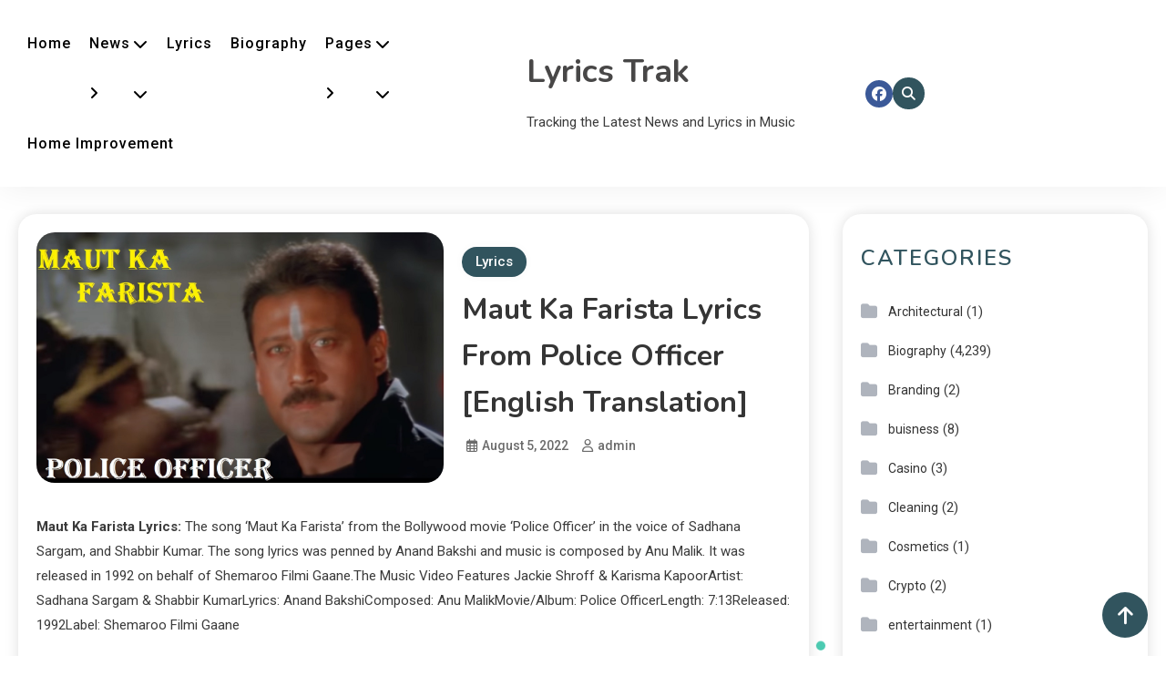

--- FILE ---
content_type: text/html; charset=UTF-8
request_url: https://lyricstrak.com/lyric/maut-ka-farista-lyrics-from-police-officer-english-translation/
body_size: 12260
content:
<!doctype html>
<html lang="en-US">
<head>
	<meta charset="UTF-8">
	<meta name="viewport" content="width=device-width, initial-scale=1">
	<link rel="profile" href="https://gmpg.org/xfn/11">

	<title>Maut Ka Farista Lyrics From Police Officer [English Translation] &#8211; Lyrics Trak</title>
<meta name='robots' content='max-image-preview:large' />
<link rel='dns-prefetch' href='//fonts.googleapis.com' />
<link rel="alternate" type="application/rss+xml" title="Lyrics Trak &raquo; Feed" href="https://lyricstrak.com/feed/" />
<link rel="alternate" type="application/rss+xml" title="Lyrics Trak &raquo; Comments Feed" href="https://lyricstrak.com/comments/feed/" />
<link rel="alternate" title="oEmbed (JSON)" type="application/json+oembed" href="https://lyricstrak.com/wp-json/oembed/1.0/embed?url=https%3A%2F%2Flyricstrak.com%2Flyric%2Fmaut-ka-farista-lyrics-from-police-officer-english-translation%2F" />
<link rel="alternate" title="oEmbed (XML)" type="text/xml+oembed" href="https://lyricstrak.com/wp-json/oembed/1.0/embed?url=https%3A%2F%2Flyricstrak.com%2Flyric%2Fmaut-ka-farista-lyrics-from-police-officer-english-translation%2F&#038;format=xml" />
<style id='wp-img-auto-sizes-contain-inline-css'>
img:is([sizes=auto i],[sizes^="auto," i]){contain-intrinsic-size:3000px 1500px}
/*# sourceURL=wp-img-auto-sizes-contain-inline-css */
</style>
<style id='wp-emoji-styles-inline-css'>

	img.wp-smiley, img.emoji {
		display: inline !important;
		border: none !important;
		box-shadow: none !important;
		height: 1em !important;
		width: 1em !important;
		margin: 0 0.07em !important;
		vertical-align: -0.1em !important;
		background: none !important;
		padding: 0 !important;
	}
/*# sourceURL=wp-emoji-styles-inline-css */
</style>
<style id='wp-block-library-inline-css'>
:root{--wp-block-synced-color:#7a00df;--wp-block-synced-color--rgb:122,0,223;--wp-bound-block-color:var(--wp-block-synced-color);--wp-editor-canvas-background:#ddd;--wp-admin-theme-color:#007cba;--wp-admin-theme-color--rgb:0,124,186;--wp-admin-theme-color-darker-10:#006ba1;--wp-admin-theme-color-darker-10--rgb:0,107,160.5;--wp-admin-theme-color-darker-20:#005a87;--wp-admin-theme-color-darker-20--rgb:0,90,135;--wp-admin-border-width-focus:2px}@media (min-resolution:192dpi){:root{--wp-admin-border-width-focus:1.5px}}.wp-element-button{cursor:pointer}:root .has-very-light-gray-background-color{background-color:#eee}:root .has-very-dark-gray-background-color{background-color:#313131}:root .has-very-light-gray-color{color:#eee}:root .has-very-dark-gray-color{color:#313131}:root .has-vivid-green-cyan-to-vivid-cyan-blue-gradient-background{background:linear-gradient(135deg,#00d084,#0693e3)}:root .has-purple-crush-gradient-background{background:linear-gradient(135deg,#34e2e4,#4721fb 50%,#ab1dfe)}:root .has-hazy-dawn-gradient-background{background:linear-gradient(135deg,#faaca8,#dad0ec)}:root .has-subdued-olive-gradient-background{background:linear-gradient(135deg,#fafae1,#67a671)}:root .has-atomic-cream-gradient-background{background:linear-gradient(135deg,#fdd79a,#004a59)}:root .has-nightshade-gradient-background{background:linear-gradient(135deg,#330968,#31cdcf)}:root .has-midnight-gradient-background{background:linear-gradient(135deg,#020381,#2874fc)}:root{--wp--preset--font-size--normal:16px;--wp--preset--font-size--huge:42px}.has-regular-font-size{font-size:1em}.has-larger-font-size{font-size:2.625em}.has-normal-font-size{font-size:var(--wp--preset--font-size--normal)}.has-huge-font-size{font-size:var(--wp--preset--font-size--huge)}.has-text-align-center{text-align:center}.has-text-align-left{text-align:left}.has-text-align-right{text-align:right}.has-fit-text{white-space:nowrap!important}#end-resizable-editor-section{display:none}.aligncenter{clear:both}.items-justified-left{justify-content:flex-start}.items-justified-center{justify-content:center}.items-justified-right{justify-content:flex-end}.items-justified-space-between{justify-content:space-between}.screen-reader-text{border:0;clip-path:inset(50%);height:1px;margin:-1px;overflow:hidden;padding:0;position:absolute;width:1px;word-wrap:normal!important}.screen-reader-text:focus{background-color:#ddd;clip-path:none;color:#444;display:block;font-size:1em;height:auto;left:5px;line-height:normal;padding:15px 23px 14px;text-decoration:none;top:5px;width:auto;z-index:100000}html :where(.has-border-color){border-style:solid}html :where([style*=border-top-color]){border-top-style:solid}html :where([style*=border-right-color]){border-right-style:solid}html :where([style*=border-bottom-color]){border-bottom-style:solid}html :where([style*=border-left-color]){border-left-style:solid}html :where([style*=border-width]){border-style:solid}html :where([style*=border-top-width]){border-top-style:solid}html :where([style*=border-right-width]){border-right-style:solid}html :where([style*=border-bottom-width]){border-bottom-style:solid}html :where([style*=border-left-width]){border-left-style:solid}html :where(img[class*=wp-image-]){height:auto;max-width:100%}:where(figure){margin:0 0 1em}html :where(.is-position-sticky){--wp-admin--admin-bar--position-offset:var(--wp-admin--admin-bar--height,0px)}@media screen and (max-width:600px){html :where(.is-position-sticky){--wp-admin--admin-bar--position-offset:0px}}

/*# sourceURL=wp-block-library-inline-css */
</style><style id='global-styles-inline-css'>
:root{--wp--preset--aspect-ratio--square: 1;--wp--preset--aspect-ratio--4-3: 4/3;--wp--preset--aspect-ratio--3-4: 3/4;--wp--preset--aspect-ratio--3-2: 3/2;--wp--preset--aspect-ratio--2-3: 2/3;--wp--preset--aspect-ratio--16-9: 16/9;--wp--preset--aspect-ratio--9-16: 9/16;--wp--preset--color--black: #000000;--wp--preset--color--cyan-bluish-gray: #abb8c3;--wp--preset--color--white: #ffffff;--wp--preset--color--pale-pink: #f78da7;--wp--preset--color--vivid-red: #cf2e2e;--wp--preset--color--luminous-vivid-orange: #ff6900;--wp--preset--color--luminous-vivid-amber: #fcb900;--wp--preset--color--light-green-cyan: #7bdcb5;--wp--preset--color--vivid-green-cyan: #00d084;--wp--preset--color--pale-cyan-blue: #8ed1fc;--wp--preset--color--vivid-cyan-blue: #0693e3;--wp--preset--color--vivid-purple: #9b51e0;--wp--preset--gradient--vivid-cyan-blue-to-vivid-purple: linear-gradient(135deg,rgb(6,147,227) 0%,rgb(155,81,224) 100%);--wp--preset--gradient--light-green-cyan-to-vivid-green-cyan: linear-gradient(135deg,rgb(122,220,180) 0%,rgb(0,208,130) 100%);--wp--preset--gradient--luminous-vivid-amber-to-luminous-vivid-orange: linear-gradient(135deg,rgb(252,185,0) 0%,rgb(255,105,0) 100%);--wp--preset--gradient--luminous-vivid-orange-to-vivid-red: linear-gradient(135deg,rgb(255,105,0) 0%,rgb(207,46,46) 100%);--wp--preset--gradient--very-light-gray-to-cyan-bluish-gray: linear-gradient(135deg,rgb(238,238,238) 0%,rgb(169,184,195) 100%);--wp--preset--gradient--cool-to-warm-spectrum: linear-gradient(135deg,rgb(74,234,220) 0%,rgb(151,120,209) 20%,rgb(207,42,186) 40%,rgb(238,44,130) 60%,rgb(251,105,98) 80%,rgb(254,248,76) 100%);--wp--preset--gradient--blush-light-purple: linear-gradient(135deg,rgb(255,206,236) 0%,rgb(152,150,240) 100%);--wp--preset--gradient--blush-bordeaux: linear-gradient(135deg,rgb(254,205,165) 0%,rgb(254,45,45) 50%,rgb(107,0,62) 100%);--wp--preset--gradient--luminous-dusk: linear-gradient(135deg,rgb(255,203,112) 0%,rgb(199,81,192) 50%,rgb(65,88,208) 100%);--wp--preset--gradient--pale-ocean: linear-gradient(135deg,rgb(255,245,203) 0%,rgb(182,227,212) 50%,rgb(51,167,181) 100%);--wp--preset--gradient--electric-grass: linear-gradient(135deg,rgb(202,248,128) 0%,rgb(113,206,126) 100%);--wp--preset--gradient--midnight: linear-gradient(135deg,rgb(2,3,129) 0%,rgb(40,116,252) 100%);--wp--preset--font-size--small: 13px;--wp--preset--font-size--medium: 20px;--wp--preset--font-size--large: 36px;--wp--preset--font-size--x-large: 42px;--wp--preset--spacing--20: 0.44rem;--wp--preset--spacing--30: 0.67rem;--wp--preset--spacing--40: 1rem;--wp--preset--spacing--50: 1.5rem;--wp--preset--spacing--60: 2.25rem;--wp--preset--spacing--70: 3.38rem;--wp--preset--spacing--80: 5.06rem;--wp--preset--shadow--natural: 6px 6px 9px rgba(0, 0, 0, 0.2);--wp--preset--shadow--deep: 12px 12px 50px rgba(0, 0, 0, 0.4);--wp--preset--shadow--sharp: 6px 6px 0px rgba(0, 0, 0, 0.2);--wp--preset--shadow--outlined: 6px 6px 0px -3px rgb(255, 255, 255), 6px 6px rgb(0, 0, 0);--wp--preset--shadow--crisp: 6px 6px 0px rgb(0, 0, 0);}:where(.is-layout-flex){gap: 0.5em;}:where(.is-layout-grid){gap: 0.5em;}body .is-layout-flex{display: flex;}.is-layout-flex{flex-wrap: wrap;align-items: center;}.is-layout-flex > :is(*, div){margin: 0;}body .is-layout-grid{display: grid;}.is-layout-grid > :is(*, div){margin: 0;}:where(.wp-block-columns.is-layout-flex){gap: 2em;}:where(.wp-block-columns.is-layout-grid){gap: 2em;}:where(.wp-block-post-template.is-layout-flex){gap: 1.25em;}:where(.wp-block-post-template.is-layout-grid){gap: 1.25em;}.has-black-color{color: var(--wp--preset--color--black) !important;}.has-cyan-bluish-gray-color{color: var(--wp--preset--color--cyan-bluish-gray) !important;}.has-white-color{color: var(--wp--preset--color--white) !important;}.has-pale-pink-color{color: var(--wp--preset--color--pale-pink) !important;}.has-vivid-red-color{color: var(--wp--preset--color--vivid-red) !important;}.has-luminous-vivid-orange-color{color: var(--wp--preset--color--luminous-vivid-orange) !important;}.has-luminous-vivid-amber-color{color: var(--wp--preset--color--luminous-vivid-amber) !important;}.has-light-green-cyan-color{color: var(--wp--preset--color--light-green-cyan) !important;}.has-vivid-green-cyan-color{color: var(--wp--preset--color--vivid-green-cyan) !important;}.has-pale-cyan-blue-color{color: var(--wp--preset--color--pale-cyan-blue) !important;}.has-vivid-cyan-blue-color{color: var(--wp--preset--color--vivid-cyan-blue) !important;}.has-vivid-purple-color{color: var(--wp--preset--color--vivid-purple) !important;}.has-black-background-color{background-color: var(--wp--preset--color--black) !important;}.has-cyan-bluish-gray-background-color{background-color: var(--wp--preset--color--cyan-bluish-gray) !important;}.has-white-background-color{background-color: var(--wp--preset--color--white) !important;}.has-pale-pink-background-color{background-color: var(--wp--preset--color--pale-pink) !important;}.has-vivid-red-background-color{background-color: var(--wp--preset--color--vivid-red) !important;}.has-luminous-vivid-orange-background-color{background-color: var(--wp--preset--color--luminous-vivid-orange) !important;}.has-luminous-vivid-amber-background-color{background-color: var(--wp--preset--color--luminous-vivid-amber) !important;}.has-light-green-cyan-background-color{background-color: var(--wp--preset--color--light-green-cyan) !important;}.has-vivid-green-cyan-background-color{background-color: var(--wp--preset--color--vivid-green-cyan) !important;}.has-pale-cyan-blue-background-color{background-color: var(--wp--preset--color--pale-cyan-blue) !important;}.has-vivid-cyan-blue-background-color{background-color: var(--wp--preset--color--vivid-cyan-blue) !important;}.has-vivid-purple-background-color{background-color: var(--wp--preset--color--vivid-purple) !important;}.has-black-border-color{border-color: var(--wp--preset--color--black) !important;}.has-cyan-bluish-gray-border-color{border-color: var(--wp--preset--color--cyan-bluish-gray) !important;}.has-white-border-color{border-color: var(--wp--preset--color--white) !important;}.has-pale-pink-border-color{border-color: var(--wp--preset--color--pale-pink) !important;}.has-vivid-red-border-color{border-color: var(--wp--preset--color--vivid-red) !important;}.has-luminous-vivid-orange-border-color{border-color: var(--wp--preset--color--luminous-vivid-orange) !important;}.has-luminous-vivid-amber-border-color{border-color: var(--wp--preset--color--luminous-vivid-amber) !important;}.has-light-green-cyan-border-color{border-color: var(--wp--preset--color--light-green-cyan) !important;}.has-vivid-green-cyan-border-color{border-color: var(--wp--preset--color--vivid-green-cyan) !important;}.has-pale-cyan-blue-border-color{border-color: var(--wp--preset--color--pale-cyan-blue) !important;}.has-vivid-cyan-blue-border-color{border-color: var(--wp--preset--color--vivid-cyan-blue) !important;}.has-vivid-purple-border-color{border-color: var(--wp--preset--color--vivid-purple) !important;}.has-vivid-cyan-blue-to-vivid-purple-gradient-background{background: var(--wp--preset--gradient--vivid-cyan-blue-to-vivid-purple) !important;}.has-light-green-cyan-to-vivid-green-cyan-gradient-background{background: var(--wp--preset--gradient--light-green-cyan-to-vivid-green-cyan) !important;}.has-luminous-vivid-amber-to-luminous-vivid-orange-gradient-background{background: var(--wp--preset--gradient--luminous-vivid-amber-to-luminous-vivid-orange) !important;}.has-luminous-vivid-orange-to-vivid-red-gradient-background{background: var(--wp--preset--gradient--luminous-vivid-orange-to-vivid-red) !important;}.has-very-light-gray-to-cyan-bluish-gray-gradient-background{background: var(--wp--preset--gradient--very-light-gray-to-cyan-bluish-gray) !important;}.has-cool-to-warm-spectrum-gradient-background{background: var(--wp--preset--gradient--cool-to-warm-spectrum) !important;}.has-blush-light-purple-gradient-background{background: var(--wp--preset--gradient--blush-light-purple) !important;}.has-blush-bordeaux-gradient-background{background: var(--wp--preset--gradient--blush-bordeaux) !important;}.has-luminous-dusk-gradient-background{background: var(--wp--preset--gradient--luminous-dusk) !important;}.has-pale-ocean-gradient-background{background: var(--wp--preset--gradient--pale-ocean) !important;}.has-electric-grass-gradient-background{background: var(--wp--preset--gradient--electric-grass) !important;}.has-midnight-gradient-background{background: var(--wp--preset--gradient--midnight) !important;}.has-small-font-size{font-size: var(--wp--preset--font-size--small) !important;}.has-medium-font-size{font-size: var(--wp--preset--font-size--medium) !important;}.has-large-font-size{font-size: var(--wp--preset--font-size--large) !important;}.has-x-large-font-size{font-size: var(--wp--preset--font-size--x-large) !important;}
/*# sourceURL=global-styles-inline-css */
</style>

<style id='classic-theme-styles-inline-css'>
/*! This file is auto-generated */
.wp-block-button__link{color:#fff;background-color:#32373c;border-radius:9999px;box-shadow:none;text-decoration:none;padding:calc(.667em + 2px) calc(1.333em + 2px);font-size:1.125em}.wp-block-file__button{background:#32373c;color:#fff;text-decoration:none}
/*# sourceURL=/wp-includes/css/classic-themes.min.css */
</style>
<link rel='stylesheet' id='parent-style-css' href='https://lyricstrak.com/wp-content/themes/blogbuster/style.css?ver=6.9' media='all' />
<link rel='stylesheet' id='child-style-css' href='https://lyricstrak.com/wp-content/themes/blogarea/style.css?ver=6.9' media='all' />
<link rel='stylesheet' id='blogbuster-fonts-css' href='https://fonts.googleapis.com/css?family=Roboto%3A400%2C500%2C600%2C700%7CNunito%3A400%2C600%2C700%2C900&#038;subset=latin%2Ccyrillic-ext%2Cgreek-ext%2Cgreek%2Cvietnamese%2Clatin-ext%2Ccyrillic%2Ckhmer%2Cdevanagari%2Carabic%2Chebrew%2Ctelugu' media='all' />
<link rel='stylesheet' id='blogbuster-preloader-style-css' href='https://lyricstrak.com/wp-content/themes/blogbuster/assets/css/bb-preloader.css?ver=1.0.1' media='all' />
<link rel='stylesheet' id='blogbuster-style-css' href='https://lyricstrak.com/wp-content/themes/blogarea/style.css?ver=1.0.1' media='all' />
<link rel='stylesheet' id='blogbuster-responsive-style-css' href='https://lyricstrak.com/wp-content/themes/blogbuster/assets/css/bb-responsive.css?ver=1.0.1' media='all' />
<link rel='stylesheet' id='font-awesome-css' href='https://lyricstrak.com/wp-content/themes/blogbuster/assets/library/font-awesome/css/all.min.css?ver=6.5.1' media='all' />
<script src="https://lyricstrak.com/wp-includes/js/jquery/jquery.min.js?ver=3.7.1" id="jquery-core-js"></script>
<script src="https://lyricstrak.com/wp-includes/js/jquery/jquery-migrate.min.js?ver=3.4.1" id="jquery-migrate-js"></script>
<link rel="https://api.w.org/" href="https://lyricstrak.com/wp-json/" /><link rel="alternate" title="JSON" type="application/json" href="https://lyricstrak.com/wp-json/wp/v2/posts/9861" /><link rel="EditURI" type="application/rsd+xml" title="RSD" href="https://lyricstrak.com/xmlrpc.php?rsd" />
<meta name="generator" content="WordPress 6.9" />
<link rel="canonical" href="https://lyricstrak.com/lyric/maut-ka-farista-lyrics-from-police-officer-english-translation/" />
<link rel='shortlink' href='https://lyricstrak.com/?p=9861' />
<link rel="icon" href="https://lyricstrak.com/wp-content/uploads/2022/04/favicon.ico" sizes="32x32" />
<link rel="icon" href="https://lyricstrak.com/wp-content/uploads/2022/04/favicon.ico" sizes="192x192" />
<link rel="apple-touch-icon" href="https://lyricstrak.com/wp-content/uploads/2022/04/favicon.ico" />
<meta name="msapplication-TileImage" content="https://lyricstrak.com/wp-content/uploads/2022/04/favicon.ico" />
<!--Blogbuster CSS -->
<style type="text/css">
.trending-posts-wrapper .post-cat-item a,.latest-posts-wrapper .post-cat-item a,.bttn:hover,button,input[type='button']:hover,input[type='reset']:hover,input[type='submit']:hover,.reply .comment-reply-link,.widget_search .search-submit,.widget_search .search-submit:hover,.widget_tag_cloud .tagcloud a:hover,.widget.widget_tag_cloud a:hover,.read-more-button:hover a,.edit-link a,#site-navigation ul.sub-menu,#site-navigation ul.children,.wp-block-search__button,.responsive-menu-icon-wrapper #site-navigation .primary-menu-wrap,#site-navigation ul li a.mt-sub-menu-toggle:hover,.single .post-cat-item a,#site-navigation ul li a.mt-sub-menu-toggle:focus,.header-search-wrapper .mt-search-icon a i,.site-footer,.header-search-wrapper .search-form-wrap .search-submit,#mt-scrollup,.mt-front-sticky-post-wrapper .post-cat-item a,.trending-posts .post-thumbnail-wrap .post-count,.entry-title a::after,.mt-wave .mt-rect,.mt-three-bounce .mt-child,.mt-folding-cube .mt-cube:before{background-color:#ce7900}.nav-content:hover,a:hover,a:focus,a:active,.entry-cat .cat-links a:hover,.entry-cat a:hover,.byline a:hover,.posted-on a:hover,.entry-footer a:hover,.comment-author .fn .url:hover,.commentmetadata .comment-edit-link,#cancel-comment-reply-link,#cancel-comment-reply-link:before,.logged-in-as a,.widget a:hover,.widget a:hover::before,.widget li:hover::before,.post-cat-item a:hover,.featured-info-wrap:hover a,.featured-info-wrap:hover span,.published.updated:hover,.published:hover,.author:hover,.entry-meta span:hover::before,.entry-meta span:hover::before,.site-info .sep,.author-website a,#secondary .widget .widget-title,.wp-block-heading,.mt-related-post-title,.wp-block-search__label,#site-navigation ul li a.mt-sub-menu-toggle,span.tags-links:hover,.mt-front-sticky-post-wrapper .post-cat-item a:hover,.mt-front-sticky-post-wrapper .tags-links a:hover,.widget-title,.mt-menu-toggle:hover{color:#ce7900}.navigation .nav-links a:hover{border-color:#ce7900}.page-header .page-title{border-left-color:#ce7900}.rtl .page-header .page-title,{border-right-color:#ce7900}#site-navigation .menu-item-description::after,.search-form-wrap{border-top-color:#ce7900}.woocommerce ul.products li.product .price,.woocommerce div.product p.price,.woocommerce div.product span.price,.woocommerce .product_meta a:hover,.woocommerce-error:before,.woocommerce-info:before,.woocommerce-message:before{color:#ce7900}.woocommerce div.product .woocommerce-tabs ul.tabs{border-bottom-color:#ce7900}.woocommerce-error,.woocommerce-info,.woocommerce-message{border-top-color:#ce7900}#site-navigation ul li:hover >a,#site-navigation ul li.current-menu-item >a,#site-navigation ul li.current_page_item >a,#site-navigation ul li.current-menu-ancestor >a,#site-navigation ul li.focus >a{color:#ba6500}body{color:#3b3b3b}.page-content a,.entry-content a,.entry-summary a{color:#ce7900}.page-content a:hover,.entry-content a:hover,.entry-summary a:,.entry-title a:hover{color:#ce7900}.mt-single-featured-wrapper.featured-cat-21187,.blogbuster-related-posts-wrapper article.post-cat-21187,.archive-content-wrapper article.post-cat-21187{background-color:#ffeed6}.mt-single-featured-wrapper.featured-cat-8,.blogbuster-related-posts-wrapper article.post-cat-8,.archive-content-wrapper article.post-cat-8{background-color:#ffeed6}.mt-single-featured-wrapper.featured-cat-21189,.blogbuster-related-posts-wrapper article.post-cat-21189,.archive-content-wrapper article.post-cat-21189{background-color:#ffeed6}.mt-single-featured-wrapper.featured-cat-21167,.blogbuster-related-posts-wrapper article.post-cat-21167,.archive-content-wrapper article.post-cat-21167{background-color:#ffeed6}.mt-single-featured-wrapper.featured-cat-21184,.blogbuster-related-posts-wrapper article.post-cat-21184,.archive-content-wrapper article.post-cat-21184{background-color:#ffeed6}.mt-single-featured-wrapper.featured-cat-21188,.blogbuster-related-posts-wrapper article.post-cat-21188,.archive-content-wrapper article.post-cat-21188{background-color:#ffeed6}.mt-single-featured-wrapper.featured-cat-21190,.blogbuster-related-posts-wrapper article.post-cat-21190,.archive-content-wrapper article.post-cat-21190{background-color:#ffeed6}.mt-single-featured-wrapper.featured-cat-21177,.blogbuster-related-posts-wrapper article.post-cat-21177,.archive-content-wrapper article.post-cat-21177{background-color:#ffeed6}.mt-single-featured-wrapper.featured-cat-21181,.blogbuster-related-posts-wrapper article.post-cat-21181,.archive-content-wrapper article.post-cat-21181{background-color:#ffeed6}.mt-single-featured-wrapper.featured-cat-21176,.blogbuster-related-posts-wrapper article.post-cat-21176,.archive-content-wrapper article.post-cat-21176{background-color:#ffeed6}.mt-single-featured-wrapper.featured-cat-5,.blogbuster-related-posts-wrapper article.post-cat-5,.archive-content-wrapper article.post-cat-5{background-color:#ffeed6}.mt-single-featured-wrapper.featured-cat-21183,.blogbuster-related-posts-wrapper article.post-cat-21183,.archive-content-wrapper article.post-cat-21183{background-color:#ffeed6}.mt-single-featured-wrapper.featured-cat-21180,.blogbuster-related-posts-wrapper article.post-cat-21180,.archive-content-wrapper article.post-cat-21180{background-color:#ffeed6}.mt-single-featured-wrapper.featured-cat-21169,.blogbuster-related-posts-wrapper article.post-cat-21169,.archive-content-wrapper article.post-cat-21169{background-color:#ffeed6}.mt-single-featured-wrapper.featured-cat-4,.blogbuster-related-posts-wrapper article.post-cat-4,.archive-content-wrapper article.post-cat-4{background-color:#ffeed6}.mt-single-featured-wrapper.featured-cat-21182,.blogbuster-related-posts-wrapper article.post-cat-21182,.archive-content-wrapper article.post-cat-21182{background-color:#ffeed6}.mt-single-featured-wrapper.featured-cat-7,.blogbuster-related-posts-wrapper article.post-cat-7,.archive-content-wrapper article.post-cat-7{background-color:#ffeed6}.mt-single-featured-wrapper.featured-cat-21185,.blogbuster-related-posts-wrapper article.post-cat-21185,.archive-content-wrapper article.post-cat-21185{background-color:#ffeed6}.mt-single-featured-wrapper.featured-cat-21186,.blogbuster-related-posts-wrapper article.post-cat-21186,.archive-content-wrapper article.post-cat-21186{background-color:#ffeed6}.mt-single-featured-wrapper.featured-cat-1,.blogbuster-related-posts-wrapper article.post-cat-1,.archive-content-wrapper article.post-cat-1{background-color:#ffeed6}.mt-single-featured-wrapper.featured-cat-21168,.blogbuster-related-posts-wrapper article.post-cat-21168,.archive-content-wrapper article.post-cat-21168{background-color:#ffeed6}.mt-single-featured-wrapper.featured-cat-21175,.blogbuster-related-posts-wrapper article.post-cat-21175,.archive-content-wrapper article.post-cat-21175{background-color:#ffeed6}.mt-single-featured-wrapper.featured-cat-21178,.blogbuster-related-posts-wrapper article.post-cat-21178,.archive-content-wrapper article.post-cat-21178{background-color:#ffeed6}.mt-single-featured-wrapper.featured-cat-6,.blogbuster-related-posts-wrapper article.post-cat-6,.archive-content-wrapper article.post-cat-6{background-color:#ffeed6}/*/Typography CSS /*/body{font-family:Roboto;font-style:normal;font-weight:400;text-decoration:inherit;text-transform:inherit}h1,h2,h3,h4,h5,h6,.site-title{font-family:Nunito;font-style:normal;font-weight:700;text-decoration:inherit;text-transform:inherit}.trending-posts-wrapper .post-cat-item a,.latest-posts-wrapper .post-cat-item a,.bttn:hover,button,input[type='button']:hover,input[type='reset']:hover,input[type='submit']:hover,.reply .comment-reply-link,.widget_search .search-submit,.widget_search .search-submit:hover,.widget_tag_cloud .tagcloud a:hover,.widget.widget_tag_cloud a:hover,.read-more-button:hover a,.edit-link a,#site-navigation ul.sub-menu,#site-navigation ul.children,.wp-block-search__button,.responsive-menu-icon-wrapper #site-navigation .primary-menu-wrap,#site-navigation ul li a.mt-sub-menu-toggle:hover,.single .post-cat-item a,#site-navigation ul li a.mt-sub-menu-toggle:focus,.header-search-wrapper .mt-search-icon a i,.site-footer,.header-search-wrapper .search-form-wrap .search-submit,#mt-scrollup,.mt-front-sticky-post-wrapper .post-cat-item a,.trending-posts .post-thumbnail-wrap .post-count,.entry-title a::after,.mt-wave .mt-rect,.mt-three-bounce .mt-child,.mt-folding-cube .mt-cube:before{background-color:#31545e}.nav-content:hover,a:hover,a:focus,a:active,.entry-cat .cat-links a:hover,.entry-cat a:hover,.byline a:hover,.posted-on a:hover,.entry-footer a:hover,.comment-author .fn .url:hover,.commentmetadata .comment-edit-link,#cancel-comment-reply-link,#cancel-comment-reply-link:before,.logged-in-as a,.widget a:hover,.widget a:hover::before,.widget li:hover::before,.post-cat-item a:hover,.featured-info-wrap:hover a,.featured-info-wrap:hover span,.published.updated:hover,.published:hover,.author:hover,.entry-meta span:hover::before,.entry-meta span:hover::before,.site-info .sep,.author-website a,#secondary .widget .widget-title,.wp-block-heading,.mt-related-post-title,.wp-block-search__label,#site-navigation ul li a.mt-sub-menu-toggle,span.tags-links:hover,.mt-front-sticky-post-wrapper .post-cat-item a:hover,.mt-front-sticky-post-wrapper .tags-links a:hover,.widget-title,.mt-menu-toggle:hover{color:#31545e}.navigation .nav-links a:hover{border-color:#31545e}.page-header .page-title{border-left-color:#31545e}.rtl .page-header .page-title,{border-right-color:#31545e}#site-navigation .menu-item-description::after,.search-form-wrap{border-top-color:#31545e}.woocommerce ul.products li.product .price,.woocommerce div.product p.price,.woocommerce div.product span.price,.woocommerce .product_meta a:hover,.woocommerce-error:before,.woocommerce-info:before,.woocommerce-message:before{color:#31545e}.woocommerce div.product .woocommerce-tabs ul.tabs{border-bottom-color:#31545e}.woocommerce-error,.woocommerce-info,.woocommerce-message{border-top-color:#31545e}
</style></head>


<body class="wp-singular post-template-default single single-post postid-9861 single-format-standard wp-theme-blogbuster wp-child-theme-blogarea blogbuster-site-layout--separate light-mode archive-style--grid right-sidebar single-posts-layout--one">
            <div id="mt-preloader" class="preloader-background">
                <div class="preloader-wrapper">
                                                    <div class="mt-wave">
                                    <div class="mt-rect mt-rect1"></div>
                                    <div class="mt-rect mt-rect2"></div>
                                    <div class="mt-rect mt-rect3"></div>
                                    <div class="mt-rect mt-rect4"></div>
                                    <div class="mt-rect mt-rect5"></div>
                                </div>
                                    </div><!-- .preloader-wrapper -->
            </div><!-- #mt-preloader -->
    <div id="page" class="site">
	<a class="skip-link screen-reader-text" href="#primary">Skip to content</a>

	
<header id="masthead" class="site-header"  itemscope=itemscope itemtype=https://schema.org/WPHeader>

    <div class="header-main-wrapper">
        <div class="mt-container mt-flex">            
            
<nav id="site-navigation" class="main-navigation"  itemscope=itemscope itemtype=https://schema.org/SiteNavigationElement>
    <button class="mt-menu-toggle" aria-controls="primary-menu" aria-expanded="false"> <i class="fas fa-bars"> </i> </button>
    <div class="primary-menu-wrap">
        <div class="menu-primary-marketer-container"><ul id="primary-menu" class="menu"><li id="menu-item-42" class="menu-item menu-item-type-custom menu-item-object-custom menu-item-home menu-item-42"><a href="https://lyricstrak.com/">Home</a></li>
<li id="menu-item-77" class="menu-item menu-item-type-taxonomy menu-item-object-category menu-item-has-children menu-item-77"><a href="https://lyricstrak.com/category/news/">News</a>
<ul class="sub-menu">
	<li id="menu-item-78" class="menu-item menu-item-type-taxonomy menu-item-object-category menu-item-78"><a href="https://lyricstrak.com/category/news/india/">Indian News</a></li>
	<li id="menu-item-79" class="menu-item menu-item-type-taxonomy menu-item-object-category menu-item-79"><a href="https://lyricstrak.com/category/news/german/">Germany News</a></li>
	<li id="menu-item-80" class="menu-item menu-item-type-taxonomy menu-item-object-category menu-item-80"><a href="https://lyricstrak.com/category/news/usa/">USA News</a></li>
</ul>
</li>
<li id="menu-item-81" class="menu-item menu-item-type-taxonomy menu-item-object-category current-post-ancestor current-menu-parent current-post-parent menu-item-81"><a href="https://lyricstrak.com/category/lyric/">Lyrics</a></li>
<li id="menu-item-82" class="menu-item menu-item-type-taxonomy menu-item-object-category menu-item-82"><a href="https://lyricstrak.com/category/bio/">Biography</a></li>
<li id="menu-item-5576" class="menu-item menu-item-type-custom menu-item-object-custom menu-item-has-children menu-item-5576"><a href="#">Pages</a>
<ul class="sub-menu">
	<li id="menu-item-5573" class="menu-item menu-item-type-post_type menu-item-object-page menu-item-5573"><a href="https://lyricstrak.com/disclaimer/">Disclaimer</a></li>
	<li id="menu-item-5574" class="menu-item menu-item-type-custom menu-item-object-custom menu-item-5574"><a href="https://socialjape.com/secret-message-link">secret message link</a></li>
	<li id="menu-item-5575" class="menu-item menu-item-type-custom menu-item-object-custom menu-item-5575"><a href="https://socialjape.com/friendship/">friendship dare quiz</a></li>
</ul>
</li>
<li id="menu-item-58275" class="menu-item menu-item-type-taxonomy menu-item-object-category menu-item-58275"><a href="https://lyricstrak.com/category/home-improvement/">Home Improvement</a></li>
</ul></div>    </div><!-- .primary-menu-wrap -->
</nav><!-- #site-navigation -->
<div class="site-branding"  itemscope itemtype=https://schema.org/Organization>
            <p class="site-title"><a href="https://lyricstrak.com/" rel="home">Lyrics Trak</a></p>
            <p class="site-description">Tracking the Latest News and Lyrics in Music</p>
    </div><!-- .site-branding -->            <div class="mt-icon-elements-wrap">
                
<ul class="social-icons-wrapper">
                    <li class="social-icon">
                    <a href="" target="_self">
                        <i class="fab fa-facebook"></i>
                    </a>
                </li><!-- .social-icon -->
    </ul><!-- .social-icons-wrapper -->

<div class="header-search-wrapper mt-icon-elements">
<div class="mt-search-icon"><a href="javascript:void(0)"><i class='fas fa-search'></i></a></div>
    <div class="search-form-wrap">
    <div class="mt-form-close"><a href="javascript:void(0)"><i class='fas fa-close'></i></a></div>
        <form role="search" method="get" class="search-form" action="https://lyricstrak.com/">
				<label>
					<span class="screen-reader-text">Search for:</span>
					<input type="search" class="search-field" placeholder="Search &hellip;" value="" name="s" />
				</label>
				<input type="submit" class="search-submit" value="Search" />
			</form>    </div><!-- .search-form-wrap -->
</div><!-- .header-search-wrapper -->            </div><!-- .mt-icon-elements-wrap -->
        </div><!-- .mt-container -->
    </div><!-- .header-main-wrapper -->
    


    <div class="responsive-header-wrapper">
        <div class="mt-container">
            <!-- Logo Section -->
            <div class="responsive-logo">
                
<div class="site-branding"  itemscope itemtype=https://schema.org/Organization>
            <p class="site-title"><a href="https://lyricstrak.com/" rel="home">Lyrics Trak</a></p>
            <p class="site-description">Tracking the Latest News and Lyrics in Music</p>
    </div><!-- .site-branding -->            </div>
            <div class="responsive-menu-icon-wrapper mt-flex">
                
<nav id="site-navigation" class="main-navigation"  itemscope=itemscope itemtype=https://schema.org/SiteNavigationElement>
    <button class="mt-menu-toggle" aria-controls="primary-menu" aria-expanded="false"> <i class="fas fa-bars"> </i> </button>
    <div class="primary-menu-wrap">
        <div class="menu-primary-marketer-container"><ul id="primary-menu" class="menu"><li class="menu-item menu-item-type-custom menu-item-object-custom menu-item-home menu-item-42"><a href="https://lyricstrak.com/">Home</a></li>
<li class="menu-item menu-item-type-taxonomy menu-item-object-category menu-item-has-children menu-item-77"><a href="https://lyricstrak.com/category/news/">News</a>
<ul class="sub-menu">
	<li class="menu-item menu-item-type-taxonomy menu-item-object-category menu-item-78"><a href="https://lyricstrak.com/category/news/india/">Indian News</a></li>
	<li class="menu-item menu-item-type-taxonomy menu-item-object-category menu-item-79"><a href="https://lyricstrak.com/category/news/german/">Germany News</a></li>
	<li class="menu-item menu-item-type-taxonomy menu-item-object-category menu-item-80"><a href="https://lyricstrak.com/category/news/usa/">USA News</a></li>
</ul>
</li>
<li class="menu-item menu-item-type-taxonomy menu-item-object-category current-post-ancestor current-menu-parent current-post-parent menu-item-81"><a href="https://lyricstrak.com/category/lyric/">Lyrics</a></li>
<li class="menu-item menu-item-type-taxonomy menu-item-object-category menu-item-82"><a href="https://lyricstrak.com/category/bio/">Biography</a></li>
<li class="menu-item menu-item-type-custom menu-item-object-custom menu-item-has-children menu-item-5576"><a href="#">Pages</a>
<ul class="sub-menu">
	<li class="menu-item menu-item-type-post_type menu-item-object-page menu-item-5573"><a href="https://lyricstrak.com/disclaimer/">Disclaimer</a></li>
	<li class="menu-item menu-item-type-custom menu-item-object-custom menu-item-5574"><a href="https://socialjape.com/secret-message-link">secret message link</a></li>
	<li class="menu-item menu-item-type-custom menu-item-object-custom menu-item-5575"><a href="https://socialjape.com/friendship/">friendship dare quiz</a></li>
</ul>
</li>
<li class="menu-item menu-item-type-taxonomy menu-item-object-category menu-item-58275"><a href="https://lyricstrak.com/category/home-improvement/">Home Improvement</a></li>
</ul></div>    </div><!-- .primary-menu-wrap -->
</nav><!-- #site-navigation -->                <div class="mt-icon-elements-wrap">
                    
<ul class="social-icons-wrapper">
                    <li class="social-icon">
                    <a href="" target="_self">
                        <i class="fab fa-facebook"></i>
                    </a>
                </li><!-- .social-icon -->
    </ul><!-- .social-icons-wrapper -->

<div class="header-search-wrapper mt-icon-elements">
<div class="mt-search-icon"><a href="javascript:void(0)"><i class='fas fa-search'></i></a></div>
    <div class="search-form-wrap">
    <div class="mt-form-close"><a href="javascript:void(0)"><i class='fas fa-close'></i></a></div>
        <form role="search" method="get" class="search-form" action="https://lyricstrak.com/">
				<label>
					<span class="screen-reader-text">Search for:</span>
					<input type="search" class="search-field" placeholder="Search &hellip;" value="" name="s" />
				</label>
				<input type="submit" class="search-submit" value="Search" />
			</form>    </div><!-- .search-form-wrap -->
</div><!-- .header-search-wrapper -->                </div><!-- .mt-icon-elements-wrap -->
            </div><!-- .responsive-menu-icon-wrapper mt-flex -->
        </div><!-- .mt-container -->
    </div><!-- .responsive-header-wrapper -->


</header><!-- #masthead -->
	<div id="content" class="site-content"  itemscope=itemscope itemtype=https://schema.org/creative_work>
	<div class="mt-container">

		<div class="single-post page-content-wrapper">

		
		<main id="primary" class="site-main">
			
		
<article id="post-9861" class="post-9861 post type-post status-publish format-standard has-post-thumbnail hentry category-lyric">
	
<div class="single-post-wrap">

	<div class="post-thumbnail-wrap">
        
			<div class="post-thumbnail">
				<img width="1300" height="800" src="https://lyricstrak.com/wp-content/uploads/2022/08/Maut-Ka-Farista-Lyrics-From-Police-Officer-English-Translation.jpg" class="attachment-post-thumbnail size-post-thumbnail wp-post-image" alt="Lyrics Gem" decoding="async" fetchpriority="high" srcset="https://lyricstrak.com/wp-content/uploads/2022/08/Maut-Ka-Farista-Lyrics-From-Police-Officer-English-Translation.jpg 1300w, https://lyricstrak.com/wp-content/uploads/2022/08/Maut-Ka-Farista-Lyrics-From-Police-Officer-English-Translation-300x185.jpg 300w, https://lyricstrak.com/wp-content/uploads/2022/08/Maut-Ka-Farista-Lyrics-From-Police-Officer-English-Translation-1024x630.jpg 1024w, https://lyricstrak.com/wp-content/uploads/2022/08/Maut-Ka-Farista-Lyrics-From-Police-Officer-English-Translation-768x473.jpg 768w, https://lyricstrak.com/wp-content/uploads/2022/08/Maut-Ka-Farista-Lyrics-From-Police-Officer-English-Translation-150x92.jpg 150w" sizes="(max-width: 1300px) 100vw, 1300px" />			</div><!-- .post-thumbnail -->

		    </div>

	<div class="single-post-title-meta-wrap">
		<div class="post-cats-wrap">
			<ul class="post-cats-list"><li class="post-cat-item cat-7"><a href="https://lyricstrak.com/category/lyric/" rel="category tag">Lyrics</a></li></ul><!-- .post-cats-list -->		</div><!-- .post-cats-wrap -->

		<header class="entry-header">
			<h1 class="entry-title">Maut Ka Farista Lyrics From Police Officer [English Translation]</h1>		</header><!-- .entry-header -->
		
		<div class="entry-meta">
			<span class="posted-on">Posted on <a href="https://lyricstrak.com/lyric/maut-ka-farista-lyrics-from-police-officer-english-translation/" rel="bookmark"><time class="entry-date published updated" datetime="2022-08-05T19:15:55+00:00">August 5, 2022</time></a></span><span class="byline"> by <span class="author vcard"><a class="url fn n" href="https://lyricstrak.com/author/admin/">admin</a></span></span>		</div>
	</div><!-- single-post-title-meta-wrap -->

</div> <!-- single-post-wrap  -->

<div class="mt-post-content-wrap">
	<div class="entry-content">
		<p><strong>Maut Ka Farista Lyrics:</strong> The song ‘Maut Ka Farista’ from the Bollywood movie ‘Police Officer’ in the voice of Sadhana Sargam, and Shabbir Kumar. The song lyrics was penned by Anand Bakshi and music is composed by Anu Malik. It was released in 1992 on behalf of Shemaroo Filmi Gaane.The Music Video Features Jackie Shroff &amp; Karisma KapoorArtist: Sadhana Sargam &amp; Shabbir KumarLyrics: Anand BakshiComposed: Anu MalikMovie/Album: Police OfficerLength: 7:13Released: 1992Label: Shemaroo Filmi Gaane</p>
<h2><strong>Maut Ka Farista Lyrics</strong></h2>
<p>मौत का फरिश्ता मौत का फरिश्ता<br />मौत का फरिश्ता हिसाब लेने आया हूँ<br />सारे सवालों का जवाब लेने आया हूँ<br />मौत का फरिश्ता हिसाब लेने आया हूँ<br />सारे सवालों का जवाब लेने आया हूँ<br />मौत का फरिश्ता हिसाब लेने आया हैं<br />सारे सवालों का जवाब लेने आया हैं<br />मौत का फरिश्ता हिसाब लेने आया हूँ<br />सारे सवालों का जवाब लेने आया हूँहै पास मेरे हैं पास मेरे<br />जिनकी निशानिया लिखी हैं जिसने सारी<br />कहानियां हैं पास तेरे जिनकी निशानिया<br />लिखी हैं जिसने सारी कहानियां<br />मैं वह गुनाहो की मैं वह गुनाहो की<br />मैं वह गुनाहो की किताब लेने आया हूँ<br />सारे सवालों का जवाब लेने आया हूँ<br />मौत का फरिश्ता हिसाब लेने आया है<br />सारे सवालों का जवाब लेने आया हैकदमो के मन निशान नहीं छोड़े<br />मेरे चमन के गुलाब तूने तोड़ेकदमो के मन निशान नहीं छोड़े<br />इसके चमन से गुलाब तूने तोड़े<br />वापस वह सरे वापस वह सरे<br />वापस वह सारे गुलाब लेने आया हूँ<br />सारे सवालों का जवाब लेने आया हूँ<br />मौत का फरिश्ता हिसाब लेने आया हैं<br />सारे सवालों का जवाब लेने आया हैंलम्बा सफ़र हैं लम्बा सफ़र हैं<br />होंगी दुशवारियाँ चलने की साहिब<br />कर लो तैयारिया साथ आपको मैं<br />साथ आपको मैं साथ आपको मैं<br />जनाब लेने आया हूँ<br />सारे सवालों का जवाब लेने आया हूँ<br />मौत का फरिश्ता हिसाब लेने आया हूँ<br />सारे सवालों का जवाब लेने आया हूँ<br />मौत का फरिश्ता हिसाब लेने आया है<br />सारे सवालों का जवाब लेने आया है<br />मौत का फरिश्ता हिसाब लेने आया हूँ<br />सारे सवालों का जवाब लेने आया हूँ</p>
<h3><strong>Maut Ka Farista Lyrics English Translation</strong></h3>
<p>मौत का फरिश्ता मौत का फरिश्ता<br />angel of death angel of death<br />मौत का फरिश्ता हिसाब लेने आया हूँ<br />The angel of death has come to take account<br />सारे सवालों का जवाब लेने आया हूँ<br />I have come to answer all the questions<br />मौत का फरिश्ता हिसाब लेने आया हूँ<br />The angel of death has come to take account<br />सारे सवालों का जवाब लेने आया हूँ<br />I have come to answer all the questions<br />मौत का फरिश्ता हिसाब लेने आया हैं<br />The angel of death has come to take account<br />सारे सवालों का जवाब लेने आया हैं<br />Came here to answer all questions<br />मौत का फरिश्ता हिसाब लेने आया हूँ<br />The angel of death has come to take account<br />सारे सवालों का जवाब लेने आया हूँ<br />I have come to answer all the questions<br />है पास मेरे हैं पास मेरे<br />have me near me<br />जिनकी निशानिया लिखी हैं जिसने सारी<br />Whose signs have been written<br />कहानियां हैं पास तेरे जिनकी निशानिया<br />Stories are near you whose nishania<br />लिखी हैं जिसने सारी कहानियां<br />who wrote all the stories<br />मैं वह गुनाहो की मैं वह गुनाहो की<br />I that sin that I committed that crime<br />मैं वह गुनाहो की किताब लेने आया हूँ<br />I have come to get the book of sins<br />सारे सवालों का जवाब लेने आया हूँ<br />I have come to answer all the questions<br />मौत का फरिश्ता हिसाब लेने आया है<br />The angel of death has come to take account<br />सारे सवालों का जवाब लेने आया है<br />Came here to answer all questions<br />कदमो के मन निशान नहीं छोड़े<br />Do not leave footprints<br />मेरे चमन के गुलाब तूने तोड़े<br />You broke the roses of my chaman<br />कदमो के मन निशान नहीं छोड़े<br />Do not leave footprints<br />इसके चमन से गुलाब तूने तोड़े<br />You plucked roses from its glow<br />वापस वह सरे वापस वह सरे<br />back that surrey back that surrey<br />वापस वह सारे गुलाब लेने आया हूँ<br />I’ve come back to get all those roses<br />सारे सवालों का जवाब लेने आया हूँ<br />I have come to answer all the questions<br />मौत का फरिश्ता हिसाब लेने आया हैं<br />The angel of death has come to take account<br />सारे सवालों का जवाब लेने आया हैं<br />Came here to answer all questions<br />लम्बा सफ़र हैं लम्बा सफ़र हैं<br />long journey long journey<br />होंगी दुशवारियाँ चलने की साहिब<br />There will be troubles going on<br />कर लो तैयारिया साथ आपको मैं<br />get ready with me<br />साथ आपको मैं साथ आपको मैं<br />with you me with you me<br />जनाब लेने आया हूँ<br />I have come to take<br />सारे सवालों का जवाब लेने आया हूँ<br />I have come to answer all the questions<br />मौत का फरिश्ता हिसाब लेने आया हूँ<br />The angel of death has come to take account<br />सारे सवालों का जवाब लेने आया हूँ<br />I have come to answer all the questions<br />मौत का फरिश्ता हिसाब लेने आया है<br />The angel of death has come to take account<br />सारे सवालों का जवाब लेने आया है<br />Came here to answer all questions<br />मौत का फरिश्ता हिसाब लेने आया हूँ<br />The angel of death has come to take account<br />सारे सवालों का जवाब लेने आया हूँ<br />I have come to answer all the questions https://www.youtube.com/watch?v=uFndHaRnUxA</p>
	</div><!-- .entry-content -->

</div><!-- .mt-post-content-wrap -->

	
</article><!-- #post-9861 -->
<nav class="navigation post-navigation" aria-label="Post navigation">
	<h2 class="screen-reader-text">Post navigation</h2>
	<div class="nav-links">
					<div class="nav-previous has-thumbnail">
				<a href="https://lyricstrak.com/bio/asaduzzaman-noor-biography-wiki-and-secret-details/" rel="prev">
					<div class="nav-thumbnail"><img width="150" height="150" src="https://lyricstrak.com/wp-content/uploads/2022/08/Asaduzzaman-Noor-Biography-Wiki-and-Secret-Details-150x150.png" class="attachment-thumbnail size-thumbnail wp-post-image" alt="Asaduzzaman Noor" decoding="async" loading="lazy" srcset="https://lyricstrak.com/wp-content/uploads/2022/08/Asaduzzaman-Noor-Biography-Wiki-and-Secret-Details-150x150.png 150w, https://lyricstrak.com/wp-content/uploads/2022/08/Asaduzzaman-Noor-Biography-Wiki-and-Secret-Details-96x96.png 96w" sizes="auto, (max-width: 150px) 100vw, 150px" /></div><!-- .nav-thumbnail -->
					<div class="nav-content">
						<span class="nav-subtitle">Previous:</span>
						<span class="nav-title">Asaduzzaman Noor Biography, Wiki, and Secret Details</span>
					</div><!-- .nav-content -->
				</a>
			</div><!-- .nav-previous -->
						<div class="nav-next has-thumbnail">
					<a href="https://lyricstrak.com/news/usa/new-mexico-fbi-police-investigating-if-shooting-deaths-of-3-muslim-men-are-connected/" rel="next">
						<div class="nav-content">
							<span class="nav-subtitle">Next:</span>
							<span class="nav-title">New Mexico FBI, police investigating if shooting deaths of 3 Muslim men are connected</span>
						</div><!-- .nav-content -->
						<div class="nav-thumbnail"><img width="150" height="150" src="https://lyricstrak.com/wp-content/uploads/2022/08/1659733226_New-Mexico-FBI-police-investigating-if-shooting-deaths-of-3-150x150.jpg" class="attachment-thumbnail size-thumbnail wp-post-image" alt="New Mexico FBI, police investigating if shooting deaths of 3 Muslim men are connected" decoding="async" loading="lazy" srcset="https://lyricstrak.com/wp-content/uploads/2022/08/1659733226_New-Mexico-FBI-police-investigating-if-shooting-deaths-of-3-150x150.jpg 150w, https://lyricstrak.com/wp-content/uploads/2022/08/1659733226_New-Mexico-FBI-police-investigating-if-shooting-deaths-of-3-96x96.jpg 96w" sizes="auto, (max-width: 150px) 100vw, 150px" /></div><!-- .nav-thumbnail -->

					</a>
				</div><!-- .nav-next -->
			</div><!-- .nav-links -->
</nav>
    <div class="blogbuster-author-container"  itemprop=avatar>

        <div class="blogbuster-author-image">
            <img alt='' src='https://secure.gravatar.com/avatar/f992d620609279bff41ed2414e3ae5e245c8b98a2376d713151ca7380784eb6e?s=96&#038;d=mm&#038;r=g' class='avatar avatar-96 photo' height='96' width='96' loading='lazy' />        </div> <!-- blogbuster-author-image -->

        <div class="blogbuster-author-info">

            <h3 class="author-nicename"  itemprop=name>
                <a href="">admin</a>
            </h3>

            <span class="author-website"  itemprop=author itemscope=itemscope itemtype=https://schema.org/Person>Website:  <a href="https://lyricstrak.com" target="_blank">https://lyricstrak.com</a></span>
            <span class="author-description"  itemprop=description></span>
            
        </div><!-- blogbuster-author-info -->

    </div><!-- blogbuster-author-container -->

    <section class="single-related-posts section-column-3">
        
        <h2 class="related-post-title">Related Posts</h2>

        <div class="blogbuster-related-posts-wrapper">
                                <article id="post-58232" class="post-cat-7 related-post-wrap has-thumbnail post-58232 post type-post status-publish format-standard has-post-thumbnail hentry category-lyric">
                        <div class="post-thumbnail-wrap">
                            
			<div class="post-thumbnail">
				<img width="1000" height="666" src="https://lyricstrak.com/wp-content/uploads/2024/08/Spotify-Playlist-101-Discovering-Quality-Playlists-and-Promoting-Your-Music.jpg" class="attachment-post-thumbnail size-post-thumbnail wp-post-image" alt="" decoding="async" loading="lazy" srcset="https://lyricstrak.com/wp-content/uploads/2024/08/Spotify-Playlist-101-Discovering-Quality-Playlists-and-Promoting-Your-Music.jpg 1000w, https://lyricstrak.com/wp-content/uploads/2024/08/Spotify-Playlist-101-Discovering-Quality-Playlists-and-Promoting-Your-Music-300x200.jpg 300w, https://lyricstrak.com/wp-content/uploads/2024/08/Spotify-Playlist-101-Discovering-Quality-Playlists-and-Promoting-Your-Music-768x511.jpg 768w" sizes="auto, (max-width: 1000px) 100vw, 1000px" />			</div><!-- .post-thumbnail -->

		                        </div><!-- .post-thumbnail-wrap -->
                        <div class="related-post-content-wrap">
                            <div class="post-cats-wrap">
                                <ul class="post-cats-list"><li class="post-cat-item cat-7"><a href="https://lyricstrak.com/category/lyric/" rel="category tag">Lyrics</a></li></ul><!-- .post-cats-list -->                            </div><!-- .post-cats-wrap -->
                            <header class="entry-header">
                                <h3 class="entry-title"><a href="https://lyricstrak.com/lyric/spotify-playlist-101-discovering-quality-playlists-and-promoting-your-music/" rel="bookmark">Spotify Playlist 101; Discovering Quality Playlists and Promoting Your Music</a></h3>                            </header><!-- .entry-header -->
                        </div><!-- .related-post-content-wrap -->
                    </article>
                                <article id="post-58179" class="post-cat-7 related-post-wrap no-thumbnail post-58179 post type-post status-publish format-standard hentry category-lyric tag-sarah-cynthia-sylvia-stout-would-not-take-the-garbage-out-lyrics">
                        <div class="post-thumbnail-wrap">
                                                    </div><!-- .post-thumbnail-wrap -->
                        <div class="related-post-content-wrap">
                            <div class="post-cats-wrap">
                                <ul class="post-cats-list"><li class="post-cat-item cat-7"><a href="https://lyricstrak.com/category/lyric/" rel="category tag">Lyrics</a></li></ul><!-- .post-cats-list -->                            </div><!-- .post-cats-wrap -->
                            <header class="entry-header">
                                <h3 class="entry-title"><a href="https://lyricstrak.com/lyric/sarah-cynthia-sylvia-stout-would-not-take-the-garbage-out-lyrics/" rel="bookmark">Sarah Cynthia Sylvia Stout Would Not Take The Garbage Out Lyrics</a></h3>                            </header><!-- .entry-header -->
                        </div><!-- .related-post-content-wrap -->
                    </article>
                                <article id="post-58178" class="post-cat-7 related-post-wrap no-thumbnail post-58178 post type-post status-publish format-standard hentry category-lyric tag-carrie-underwood-good-girls-lyrics">
                        <div class="post-thumbnail-wrap">
                                                    </div><!-- .post-thumbnail-wrap -->
                        <div class="related-post-content-wrap">
                            <div class="post-cats-wrap">
                                <ul class="post-cats-list"><li class="post-cat-item cat-7"><a href="https://lyricstrak.com/category/lyric/" rel="category tag">Lyrics</a></li></ul><!-- .post-cats-list -->                            </div><!-- .post-cats-wrap -->
                            <header class="entry-header">
                                <h3 class="entry-title"><a href="https://lyricstrak.com/lyric/carrie-underwood-good-girls-lyrics/" rel="bookmark">Carrie Underwood Good Girls Lyrics</a></h3>                            </header><!-- .entry-header -->
                        </div><!-- .related-post-content-wrap -->
                    </article>
                    </div><!-- .blogbuster-related-posts-wrapper -->
    </section><!-- .single-related-posts -->
		
		</main><!-- #main -->
		
		
<aside id="secondary" class="widget-area">
	<section id="categories-3" class="widget widget_categories"><h2 class="widget-title">Categories</h2>
			<ul>
					<li class="cat-item cat-item-21187"><a href="https://lyricstrak.com/category/architectural/">Architectural</a> (1)
</li>
	<li class="cat-item cat-item-8"><a href="https://lyricstrak.com/category/bio/">Biography</a> (4,239)
</li>
	<li class="cat-item cat-item-21189"><a href="https://lyricstrak.com/category/branding/">Branding</a> (2)
</li>
	<li class="cat-item cat-item-21167"><a href="https://lyricstrak.com/category/buisness/">buisness</a> (8)
</li>
	<li class="cat-item cat-item-21184"><a href="https://lyricstrak.com/category/casino/">Casino</a> (3)
</li>
	<li class="cat-item cat-item-21188"><a href="https://lyricstrak.com/category/cleaning/">Cleaning</a> (2)
</li>
	<li class="cat-item cat-item-21190"><a href="https://lyricstrak.com/category/cosmetics/">Cosmetics</a> (1)
</li>
	<li class="cat-item cat-item-21177"><a href="https://lyricstrak.com/category/crypto/">Crypto</a> (2)
</li>
	<li class="cat-item cat-item-21181"><a href="https://lyricstrak.com/category/entertainment/">entertainment</a> (1)
</li>
	<li class="cat-item cat-item-21176"><a href="https://lyricstrak.com/category/finance/">finance</a> (6)
</li>
	<li class="cat-item cat-item-21183"><a href="https://lyricstrak.com/category/health/">health</a> (7)
</li>
	<li class="cat-item cat-item-21180"><a href="https://lyricstrak.com/category/home/">home</a> (1)
</li>
	<li class="cat-item cat-item-21169"><a href="https://lyricstrak.com/category/home-improvement/">Home Improvement</a> (4)
</li>
	<li class="cat-item cat-item-21182"><a href="https://lyricstrak.com/category/law/">Law</a> (1)
</li>
	<li class="cat-item cat-item-7"><a href="https://lyricstrak.com/category/lyric/">Lyrics</a> (22,321)
</li>
	<li class="cat-item cat-item-21185"><a href="https://lyricstrak.com/category/maintenance/">Maintenance</a> (4)
</li>
	<li class="cat-item cat-item-21186"><a href="https://lyricstrak.com/category/marketing/">Marketing</a> (2)
</li>
	<li class="cat-item cat-item-1"><a href="https://lyricstrak.com/category/news/">News</a> (2,091)
<ul class='children'>
	<li class="cat-item cat-item-5"><a href="https://lyricstrak.com/category/news/german/">Germany News</a> (342)
</li>
	<li class="cat-item cat-item-4"><a href="https://lyricstrak.com/category/news/india/">Indian News</a> (803)
</li>
	<li class="cat-item cat-item-6"><a href="https://lyricstrak.com/category/news/usa/">USA News</a> (928)
</li>
</ul>
</li>
	<li class="cat-item cat-item-21168"><a href="https://lyricstrak.com/category/sports/">sports</a> (2)
</li>
	<li class="cat-item cat-item-21175"><a href="https://lyricstrak.com/category/technology/">Technology</a> (3)
</li>
	<li class="cat-item cat-item-21178"><a href="https://lyricstrak.com/category/travel/">Travel</a> (2)
</li>
			</ul>

			</section></aside><!-- #secondary -->


</div><!-- .page-content-wrapper -->

     </div> <!-- mt-container -->
	</div><!-- #content -->

	
	<footer id="colophon" class="site-footer">
		
<div class="site-info">
    <div class="mt-container">
        <div class="copyright-content-wrapper">
            <span class="copyright-content">
                Copyright &copy; Blogbuster 2026            </span><!-- .copyright-content -->
            <a href="https://wordpress.org/">
                Proudly powered by WordPress            </a>
            <span class="sep"> | </span>
                Theme: Blogbuster by <a href="https://mysterythemes.com/" rel="noopener noreferrer nofollow">Mystery Themes</a>.        </div><!-- .copyright-content-wrapper -->
    </div><!-- .mt-container -->
</div><!-- .site-info -->	</footer><!-- #colophon -->
	</div><!-- #page -->

    <div id="mt-scrollup">
        <i class="fas fa-arrow-up"></i>
    </div><!-- #mt-scrollup -->
<div class="bubbles">
                        <div class="bubble"></div>
                        <div class="bubble"></div>
                        <div class="bubble"></div>
                        <div class="bubble"></div>
                        <div class="bubble"></div>
                        <div class="bubble"></div>
                        <div class="bubble"></div>
                        <div class="bubble"></div>
                        <div class="bubble"></div>
                        <div class="bubble"></div>
                </div><script type="speculationrules">
{"prefetch":[{"source":"document","where":{"and":[{"href_matches":"/*"},{"not":{"href_matches":["/wp-*.php","/wp-admin/*","/wp-content/uploads/*","/wp-content/*","/wp-content/plugins/*","/wp-content/themes/blogarea/*","/wp-content/themes/blogbuster/*","/*\\?(.+)"]}},{"not":{"selector_matches":"a[rel~=\"nofollow\"]"}},{"not":{"selector_matches":".no-prefetch, .no-prefetch a"}}]},"eagerness":"conservative"}]}
</script>
<script src="https://lyricstrak.com/wp-content/themes/blogbuster/assets/js/navigation.js?ver=1.0.1" id="blogbuster-navigation-js"></script>
<script src="https://lyricstrak.com/wp-content/themes/blogbuster/assets/library/jquery-cookie/jquery.cookie.js?ver=1.0.1" id="jquery-cookie-js"></script>
<script src="https://lyricstrak.com/wp-content/themes/blogbuster/assets/library/sticky/jquery.sticky.js?ver=1.0.1" id="jquery-header-sticky-js"></script>
<script src="https://lyricstrak.com/wp-content/themes/blogbuster/assets/library/sticky-sidebar/theia-sticky-sidebar.js?ver=1.0.1" id="jquery-sticky-sidebar-js"></script>
<script id="blogbuster-custom-scripts-js-extra">
var MT_JSObject = {"sidebar_sticky":"true","header_sticky":"true","ajaxUrl":"https://lyricstrak.com/wp-admin/admin-ajax.php","_wpnonce":"d58b939283"};
//# sourceURL=blogbuster-custom-scripts-js-extra
</script>
<script src="https://lyricstrak.com/wp-content/themes/blogbuster/assets/js/main-scripts.js?ver=1.0.1" id="blogbuster-custom-scripts-js"></script>
<script id="wp-emoji-settings" type="application/json">
{"baseUrl":"https://s.w.org/images/core/emoji/17.0.2/72x72/","ext":".png","svgUrl":"https://s.w.org/images/core/emoji/17.0.2/svg/","svgExt":".svg","source":{"concatemoji":"https://lyricstrak.com/wp-includes/js/wp-emoji-release.min.js?ver=6.9"}}
</script>
<script type="module">
/*! This file is auto-generated */
const a=JSON.parse(document.getElementById("wp-emoji-settings").textContent),o=(window._wpemojiSettings=a,"wpEmojiSettingsSupports"),s=["flag","emoji"];function i(e){try{var t={supportTests:e,timestamp:(new Date).valueOf()};sessionStorage.setItem(o,JSON.stringify(t))}catch(e){}}function c(e,t,n){e.clearRect(0,0,e.canvas.width,e.canvas.height),e.fillText(t,0,0);t=new Uint32Array(e.getImageData(0,0,e.canvas.width,e.canvas.height).data);e.clearRect(0,0,e.canvas.width,e.canvas.height),e.fillText(n,0,0);const a=new Uint32Array(e.getImageData(0,0,e.canvas.width,e.canvas.height).data);return t.every((e,t)=>e===a[t])}function p(e,t){e.clearRect(0,0,e.canvas.width,e.canvas.height),e.fillText(t,0,0);var n=e.getImageData(16,16,1,1);for(let e=0;e<n.data.length;e++)if(0!==n.data[e])return!1;return!0}function u(e,t,n,a){switch(t){case"flag":return n(e,"\ud83c\udff3\ufe0f\u200d\u26a7\ufe0f","\ud83c\udff3\ufe0f\u200b\u26a7\ufe0f")?!1:!n(e,"\ud83c\udde8\ud83c\uddf6","\ud83c\udde8\u200b\ud83c\uddf6")&&!n(e,"\ud83c\udff4\udb40\udc67\udb40\udc62\udb40\udc65\udb40\udc6e\udb40\udc67\udb40\udc7f","\ud83c\udff4\u200b\udb40\udc67\u200b\udb40\udc62\u200b\udb40\udc65\u200b\udb40\udc6e\u200b\udb40\udc67\u200b\udb40\udc7f");case"emoji":return!a(e,"\ud83e\u1fac8")}return!1}function f(e,t,n,a){let r;const o=(r="undefined"!=typeof WorkerGlobalScope&&self instanceof WorkerGlobalScope?new OffscreenCanvas(300,150):document.createElement("canvas")).getContext("2d",{willReadFrequently:!0}),s=(o.textBaseline="top",o.font="600 32px Arial",{});return e.forEach(e=>{s[e]=t(o,e,n,a)}),s}function r(e){var t=document.createElement("script");t.src=e,t.defer=!0,document.head.appendChild(t)}a.supports={everything:!0,everythingExceptFlag:!0},new Promise(t=>{let n=function(){try{var e=JSON.parse(sessionStorage.getItem(o));if("object"==typeof e&&"number"==typeof e.timestamp&&(new Date).valueOf()<e.timestamp+604800&&"object"==typeof e.supportTests)return e.supportTests}catch(e){}return null}();if(!n){if("undefined"!=typeof Worker&&"undefined"!=typeof OffscreenCanvas&&"undefined"!=typeof URL&&URL.createObjectURL&&"undefined"!=typeof Blob)try{var e="postMessage("+f.toString()+"("+[JSON.stringify(s),u.toString(),c.toString(),p.toString()].join(",")+"));",a=new Blob([e],{type:"text/javascript"});const r=new Worker(URL.createObjectURL(a),{name:"wpTestEmojiSupports"});return void(r.onmessage=e=>{i(n=e.data),r.terminate(),t(n)})}catch(e){}i(n=f(s,u,c,p))}t(n)}).then(e=>{for(const n in e)a.supports[n]=e[n],a.supports.everything=a.supports.everything&&a.supports[n],"flag"!==n&&(a.supports.everythingExceptFlag=a.supports.everythingExceptFlag&&a.supports[n]);var t;a.supports.everythingExceptFlag=a.supports.everythingExceptFlag&&!a.supports.flag,a.supports.everything||((t=a.source||{}).concatemoji?r(t.concatemoji):t.wpemoji&&t.twemoji&&(r(t.twemoji),r(t.wpemoji)))});
//# sourceURL=https://lyricstrak.com/wp-includes/js/wp-emoji-loader.min.js
</script>


</body>
</html>


--- FILE ---
content_type: text/css
request_url: https://lyricstrak.com/wp-content/themes/blogbuster/assets/css/bb-responsive.css?ver=1.0.1
body_size: 1568
content:

@media (max-width: 1400px) {
    .header-search-wrapper .search-form-wrap .search-form{
        width:35%;
    }

    .header-search-wrapper .search-form-wrap .search-form .search-field{
        height:100px;
    }
    
}
@media (min-width: 1400px) {
    #site-navigation .sub-menu, .primary-menu-wrap {
        display: block !important;
    }
}

@media (max-width: 1290px) {
    .mt-container{
        padding:0px 20px;
        width: 100%;
    }
}

@media (min-width: 781px) and (max-width: 978px) {
#masthead #site-navigation .primary-menu-wrap {
    top:80%;
}
}

@media (max-width:979px) {
    
    .header-main-wrapper{
        display: none;
    }

    .mt-menu-toggle {
        display: block;
        font-size: 23px;
        color: #000;
        line-height: 32px;
        cursor: pointer;
        padding: 0px 10px;
        background-color: #fff;
    }
    
    .responsive-header-wrapper{
        display: block;
        padding: 20px 0px;
    }

    #site-navigation .primary-menu-wrap {
        background: #E53935 none repeat scroll 0 0;
        display: none;
        left: 0;
        position: absolute;
        top: 100%;
        width: 100%;
        z-index: 99;
    }
     #site-navigation ul li {
        display: block;
        float: none;
        border-bottom: 1px solid rgba(255, 255, 255, 0.2);
      }
    
      #site-navigation ul {
        display: block;
      }
    
      #site-navigation ul li a {
        line-height: 42px;
        padding:0px 20px;
        color:#fff;
      }
    
      #site-navigation ul li a::after {
        display: none;
      }

      #site-navigation ul.sub-menu li:hover:first-child, #site-navigation ul.children li:hover:first-child ,
      #site-navigation ul.sub-menu li.current-menu-item:first-child,
      #site-navigation ul.sub-menu li:focus:first-child, #site-navigation ul.children li:focus:first-child ,
      #site-navigation ul.sub-menu li:focus.current-menu-item:first-child,  #site-navigation ul.sub-menu li:hover:last-child, #site-navigation ul.children li:hover:last-child,
      #site-navigation ul.sub-menu li.current-menu-item:last-child,#site-navigation ul.sub-menu li:focus:last-child, #site-navigation ul.children li:focus:last-child,
      #site-navigation ul.sub-menu li:focus.current-menu-item:last-child {
        border-radius: 0px;
      }

      #site-navigation ul li:hover >a, #site-navigation ul li.current-menu-item >a, #site-navigation ul li.current_page_item >a, #site-navigation ul li.current-menu-ancestor >a, #site-navigation ul li.focus >a {
        background-color: #fff;
    }

      #site-navigation ul li:hover>ul.sub-menu, #site-navigation ul li:hover>ul.children, #site-navigation ul li.focus>ul.sub-menu, #site-navigation ul li.focus>ul.children{
        box-shadow: none;
        border-radius: 0px;
      }

      #site-navigation ul.sub-menu,
      #site-navigation ul.children {
        position: static;
        min-width: 100%;
        opacity: 1;
        top: 0;
        left: 0;
        visibility: visible;
        display: none;
        background: none;
        -webkit-transition: none;
        -moz-transition: none;
        -ms-transition: none;
        -o-transition: none;
        transition: none;
        -webkit-transform: translateY(0);
        -ms-transform: translateY(0);
        -o-transform: translateY(0);
        transform: translateY(0);
      }

      .primary-menu-wrapper .mt-flex {
        flex-direction: row;
        align-items: center;
      }
    
      #site-navigation .menu-item-description,
      #site-navigation ul li.menu-item-has-children>a::before,
      #site-navigation ul li.page_item_has_children>a::before {
        display: none;
      }
    
      #site-navigation ul li a.mt-sub-menu-toggle {
        background: #fff none repeat scroll 0 0;
        color: #E53935;
        cursor: pointer;
        display: block;
        height: 24px;
        line-height: 25px;
        position: absolute;
        right: 15px;
        text-align: center;
        top: 8px;
        width: 24px;
        padding: 0 !important;
      }
    
      #site-navigation ul li a.mt-sub-menu-toggle:hover,
      #site-navigation ul li a.mt-sub-menu-toggle:focus {
        background: #333;
        color: #ffffff;
      }
      
    #site-navigation{
        width:60%;
    }

    .mt-icon-elements-wrap{
        width: 40%;
    }

    .site-branding {
        width: 100%;
        text-align: center;
    }

     .both-sidebar #secondary, .home.blog.both-sidebar #secondary,
    .both-sidebar #primary, .home.blog.both-sidebar #primary,
    #left-secondary, .home.blog #left-secondary,
    .both-sidebar #left-secondary, .home.blog.both-sidebar #left-secondary,
    #secondary, .home.blog #secondary,#primary, .home.blog #primary,#secondary,
    .home.blog #secondary{
        width:100%;
    }
    
    .both-sidebar #primary, .home.blog.both-sidebar #primary{
        margin-left:0 !important
     } 
     
    .is-sticky .responsive-menu-icon-wrapper.mt-flex {
        background-color: #fff;
        box-shadow: 0 0 35px rgb(0 0 0 / 7%);
        z-index: 999;
        padding: 20px;
    }

    .responsive-header-wrapper .mt-container{
        padding: 0px;
    }

    .responsive-menu-icon-wrapper{
        padding: 0px 20px;
    }

}

@media (max-width: 780px) {

    .mt-single-featured-wrapper{
        width:47%;
    }
    .nav-content{
        font-size: 12px;
    }

    .nav-links .nav-previous, .nav-links .nav-next{
        width:auto;
    }
    
    .comment-navigation .nav-next, .posts-navigation .nav-next, .post-navigation .nav-next{
        float: unset;
        text-align: left;
    }

    .responsive-menu-icon-wrapper{
        margin:20px 0px 0px;
        position: relative;
        background-color: #fff;
        padding:10px 20px;
        
    }

    .is-sticky .responsive-menu-icon-wrapper{
        z-index: 99;
    }

    .header-search-wrapper .mt-search-icon a i {
        width: 30px;
        height: 30px;
        line-height: 30px;
    }

    .responsive-header-wrapper .mt-container{
        padding:0px;
    }

    .related-post-wrap{
        width:47%;  
    }

    .mt-front-sticky-post-wrapper article .single-post-wrap{
        display: block;
    }

    .mt-front-sticky-post-wrapper article .entry-title a{
        font-size: 20px;
        line-height: 1.5;
    }

    .mt-front-sticky-post-wrapper .published, .mt-front-sticky-post-wrapper .author, .mt-front-sticky-post-wrapper .entry-footer a{
        font-size: 14px;
    }

    .mt-front-sticky-post-wrapper article .post-thumbnail-wrap,.mt-front-sticky-post-wrapper article .mt-post-content-wrap{
        width:100%;
      }

      .mt-front-sticky-post-wrapper article .mt-post-content-wrap{
        padding:20px 0px 0px;
      }

      .mt-front-featured-wrapper {
        margin: 30px 0px 0px -3%;
    }
     

}

@media (max-width: 600px) {


    .mt-content-title, .page-title, .related-post-title{
        font-size:18px;
    }
    
    .related-post-wrap{
      width:97%;  
    }

    .single article .single-post-wrap{
        grid-template-columns: 100%;
    }

    .mt-single-featured-wrapper{
        width:97%;
    }

    #primary, .home.blog #primary,#secondary, .home.blog #secondary,.site-branding{
        width:100%;
    }

    .archive-read-more-time-wrap.mt-flex{
        display: flex;
    }

    .nav-links .nav-next a, .nav-links .nav-previous a{
        margin-bottom: 20px;
    }

    .blogbuster-author-image {
        width: 25%;
        margin: 0 auto;
        display: block;
    }

    .blogbuster-author-info {
        width: 100%;
        text-align: center;
    }

    .blogbuster-related-posts-wrapper article.related-post-wrap {
        margin-bottom: 20px;
    }

    .site-main .post-navigation {
        margin: 20px 0 0em;
    }

    .blogbuster-site-layout--separate .blogbuster-author-container {
        margin-top: 5px;
    }

    .archive-style--grid.no-sidebar .archive-content-wrapper article:nth-child(5n+1),
    .archive-style--grid.no-sidebar .archive-content-wrapper article:nth-child(5n+2),
    .archive-style--grid.no-sidebar .archive-content-wrapper article:nth-child(5n+3),
    .archive-style--grid.no-sidebar-center .archive-content-wrapper article:nth-child(5n+1),
    .archive-style--grid.no-sidebar-center .archive-content-wrapper article:nth-child(5n+2),
    .archive-style--grid.no-sidebar-center .archive-content-wrapper article:nth-child(5n+3), .archive-style--grid .archive-content-wrapper article,
    .archive-style--grid.no-sidebar .archive-content-wrapper article:nth-child(5n+4),
    .archive-style--grid.no-sidebar .archive-content-wrapper article:nth-child(5n+5),
    .archive-style--grid.no-sidebar-center .archive-content-wrapper article:nth-child(5n+4),
    .archive-style--grid.no-sidebar-center .archive-content-wrapper article:nth-child(5n+5) {
        width:100%;
    }

    .single .mt-post-content-wrap {
        padding: 0px 0px;
    }

    .single .entry-content{
        margin:5px
    }


    .archive-style--list article .single-post-wrap, .footer-widget--column-three .footer-widget-wrapper.mt-grid,
    .footer-widget--column-two .footer-widget-wrapper.mt-grid, .footer-widget--column-four .footer-widget-wrapper.mt-grid{
        grid-template-columns: 100%;
    }

    .header-search-wrapper .search-form-wrap .search-form {
        width: 85%;
    }

    .header-search-wrapper .search-form-wrap .search-submit {
        padding: 9px 60px;
        font-size: 16px;
    }

    .header-search-wrapper .search-form-wrap .search-form .search-field {
        height: 50px;
        font-size: 18px;
    }

    .header-search-wrapper .mt-form-close{
        font-size: 36px;
    }

    #content{
        margin-top: 10px;
    }

    .archive-style--list #primary article .mt-post-content-wrap{
       padding: 10px 0px;
    }
    .error-container{
        font-size: 100px;
    }

    .error-container > span:nth-of-type(2) {
    width: 100px;
    height: 100px;
    }

    .error404  .page-title {
    font-size: 16px;
   }
   .error404 .page-content p {
    font-size: 10px;
    }
    

}

--- FILE ---
content_type: text/javascript
request_url: https://lyricstrak.com/wp-content/themes/blogbuster/assets/library/sticky/jquery.sticky.js?ver=1.0.1
body_size: 1600
content:
/**
 * Sticky Plugin v1.0.2 for jQuery
 * =======================================
 *
 * Author: Anthony Garand
 *
 * Improvements by German M. Bravo (Kronuz) and Ruud Kamphuis (ruudk)
 * Improvements by Leonardo C. Daronco (daronco)
 * Created: 2/14/2011
 * Date: 16/04/2015
 * Website: http://labs.anthonygarand.com/sticky
 *
 * Description: Makes an element on the page stick on the screen as you scroll
 * It will only set the 'top' and 'position' of your element, you
 * might need to adjust the width in some cases.
 */ 

(function($) {
  var slice = Array.prototype.slice; // save ref to original slice()
  var splice = Array.prototype.splice; // save ref to original slice()

var defaults = {
    topSpacing: 0,
    bottomSpacing: 0,
    className: 'is-sticky',
    wrapperClassName: 'sticky-wrapper',
    center: false,
    getWidthFrom: '',
    widthFromWrapper: true, // works only when .getWidthFrom is empty
    responsiveWidth: false
  },
  $window = $(window),
  $document = $(document),
  sticked = [],
  windowHeight = $window.height(),
  scroller = function() {
    var scrollTop = $window.scrollTop(),
      documentHeight = $document.height(),
      dwh = documentHeight - windowHeight,
      extra = (scrollTop > dwh) ? dwh - scrollTop : 0;

    for (var i = 0; i < sticked.length; i++) {
      var s = sticked[i],
        elementTop = s.stickyWrapper.offset().top,
        etse = elementTop - s.topSpacing - extra;

      if (scrollTop <= etse) {
        if (s.currentTop !== null) {
          s.stickyElement
            .css({
              'width': '',
              'position': '',
              'top': ''
            });
          s.stickyElement.parent().removeClass(s.className);
          s.stickyElement.trigger('sticky-end', [s]);
          s.currentTop = null;
        }
      }
      else {
        var newTop = documentHeight - s.stickyElement.outerHeight()
          - s.topSpacing - s.bottomSpacing - scrollTop - extra;
        if (newTop < 0) {
          newTop = newTop + s.topSpacing;
        } else {
          newTop = s.topSpacing;
        }
        if (s.currentTop != newTop) {
          var newWidth;
          if ( s.getWidthFrom ) {
              newWidth = $(s.getWidthFrom).width() || null;
          }
          else if(s.widthFromWrapper) {
              newWidth = s.stickyWrapper.width();
          }
          if ( newWidth == null ) {
              newWidth = s.stickyElement.width();
          }
          s.stickyElement
            .css('width', newWidth)
            .css('position', 'fixed')
            .css('top', newTop);

          s.stickyElement.parent().addClass(s.className);

          if (s.currentTop === null) {
            s.stickyElement.trigger('sticky-start', [s]);
          } else {
            // sticky is started but it have to be repositioned
            s.stickyElement.trigger('sticky-update', [s]);
          }

          if (s.currentTop === s.topSpacing && s.currentTop > newTop || s.currentTop === null && newTop < s.topSpacing) {
            // just reached bottom || just started to stick but bottom is already reached
            s.stickyElement.trigger('sticky-bottom-reached', [s]);
          } else if(s.currentTop !== null && newTop === s.topSpacing && s.currentTop < newTop) {
            // sticky is started && sticked at topSpacing && overflowing from top just finished
            s.stickyElement.trigger('sticky-bottom-unreached', [s]);
          }

          s.currentTop = newTop;
        }
      }
    }
  },
  resizer = function() {
    windowHeight = $window.height();

    for (var i = 0; i < sticked.length; i++) {
      var s = sticked[i];
      var newWidth = null;
      if ( s.getWidthFrom ) {
          if ( s.responsiveWidth === true ) {
              newWidth = $(s.getWidthFrom).width();
          }
      }
      else if(s.widthFromWrapper) {
          newWidth = s.stickyWrapper.width();
      }
      if ( newWidth != null ) {
          s.stickyElement.css('width', newWidth);
      }
    }
  },
  methods = {
    init: function(options) {
      var o = $.extend({}, defaults, options);
      return this.each(function() {
        var stickyElement = $(this);

        var stickyId = stickyElement.attr('id');
        var stickyHeight = stickyElement.outerHeight();
        var wrapperId = stickyId ? stickyId + '-' + defaults.wrapperClassName : defaults.wrapperClassName
        var wrapper = $('<div></div>')
          .attr('id', wrapperId)
          .addClass(o.wrapperClassName);

        stickyElement.wrapAll(wrapper);

        var stickyWrapper = stickyElement.parent();

        if (o.center) {
          stickyWrapper.css({width:stickyElement.outerWidth(),marginLeft:"auto",marginRight:"auto"});
        }

        if (stickyElement.css("float") == "right") {
          stickyElement.css({"float":"none"}).parent().css({"float":"right"});
        }

        stickyWrapper.css('height', stickyHeight);

        o.stickyElement = stickyElement;
        o.stickyWrapper = stickyWrapper;
        o.currentTop    = null;

        sticked.push(o);
      });
    },
    update: scroller,
    unstick: function(options) {
      return this.each(function() {
        var that = this;
        var unstickyElement = $(that);

        var removeIdx = -1;
        var i = sticked.length;
        while ( i-- > 0 )
        {
          if (sticked[i].stickyElement.get(0) === that)
          {
              splice.call(sticked,i,1);
              removeIdx = i;
          }
        }
        if(removeIdx != -1)
        {
          unstickyElement.unwrap();
          unstickyElement
            .css({
              'width': '',
              'position': '',
              'top': '',
              'float': ''
            })
          ;
        }
      });
    }
  };

// should be more efficient than using $window.scroll(scroller) and $window.resize(resizer):
if (window.addEventListener) {
  window.addEventListener('scroll', scroller, false);
  window.addEventListener('resize', resizer, false);
} else if (window.attachEvent) {
  window.attachEvent('onscroll', scroller);
  window.attachEvent('onresize', resizer);
}

$.fn.sticky = function(method) {
  if (methods[method]) {
    return methods[method].apply(this, slice.call(arguments, 1));
  } else if (typeof method === 'object' || !method ) {
    return methods.init.apply( this, arguments );
  } else {
    $.error('Method ' + method + ' does not exist on jQuery.sticky');
  }
};

$.fn.unstick = function(method) {
  if (methods[method]) {
    return methods[method].apply(this, slice.call(arguments, 1));
  } else if (typeof method === 'object' || !method ) {
    return methods.unstick.apply( this, arguments );
  } else {
    $.error('Method ' + method + ' does not exist on jQuery.sticky');
  }

};
$(function() {
  setTimeout(scroller, 0);
});
})(jQuery);
